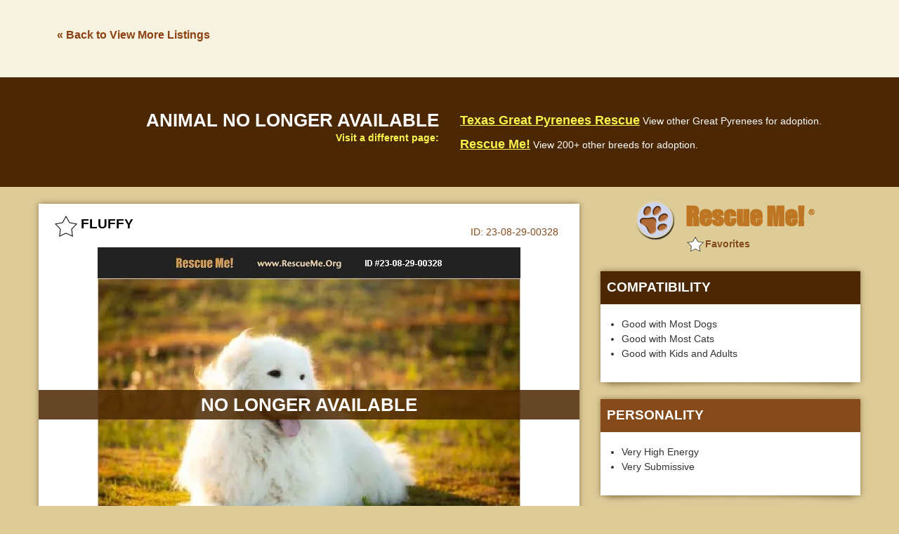

--- FILE ---
content_type: text/html; charset=utf-8
request_url: https://www.google.com/recaptcha/api2/aframe
body_size: 267
content:
<!DOCTYPE HTML><html><head><meta http-equiv="content-type" content="text/html; charset=UTF-8"></head><body><script nonce="RDyEeVD7G3TBTSwPeNih-w">/** Anti-fraud and anti-abuse applications only. See google.com/recaptcha */ try{var clients={'sodar':'https://pagead2.googlesyndication.com/pagead/sodar?'};window.addEventListener("message",function(a){try{if(a.source===window.parent){var b=JSON.parse(a.data);var c=clients[b['id']];if(c){var d=document.createElement('img');d.src=c+b['params']+'&rc='+(localStorage.getItem("rc::a")?sessionStorage.getItem("rc::b"):"");window.document.body.appendChild(d);sessionStorage.setItem("rc::e",parseInt(sessionStorage.getItem("rc::e")||0)+1);localStorage.setItem("rc::h",'1769116708019');}}}catch(b){}});window.parent.postMessage("_grecaptcha_ready", "*");}catch(b){}</script></body></html>